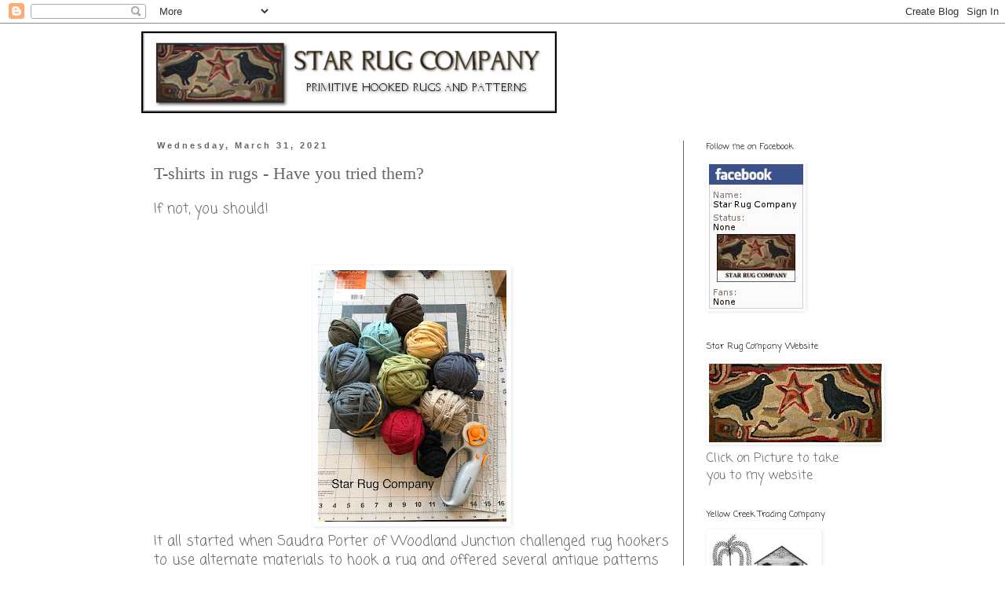

--- FILE ---
content_type: text/html; charset=UTF-8
request_url: https://starrugcompany-maria.blogspot.com/2021/03/t-shirts-in-rugs-have-you-tried-them.html
body_size: 15649
content:
<!DOCTYPE html>
<html class='v2' dir='ltr' lang='en'>
<head>
<link href='https://www.blogger.com/static/v1/widgets/335934321-css_bundle_v2.css' rel='stylesheet' type='text/css'/>
<meta content='width=1100' name='viewport'/>
<meta content='text/html; charset=UTF-8' http-equiv='Content-Type'/>
<meta content='blogger' name='generator'/>
<link href='https://starrugcompany-maria.blogspot.com/favicon.ico' rel='icon' type='image/x-icon'/>
<link href='http://starrugcompany-maria.blogspot.com/2021/03/t-shirts-in-rugs-have-you-tried-them.html' rel='canonical'/>
<link rel="alternate" type="application/atom+xml" title="Star Rug Company - Atom" href="https://starrugcompany-maria.blogspot.com/feeds/posts/default" />
<link rel="alternate" type="application/rss+xml" title="Star Rug Company - RSS" href="https://starrugcompany-maria.blogspot.com/feeds/posts/default?alt=rss" />
<link rel="service.post" type="application/atom+xml" title="Star Rug Company - Atom" href="https://www.blogger.com/feeds/8284910656151730991/posts/default" />

<link rel="alternate" type="application/atom+xml" title="Star Rug Company - Atom" href="https://starrugcompany-maria.blogspot.com/feeds/5782434218874555322/comments/default" />
<!--Can't find substitution for tag [blog.ieCssRetrofitLinks]-->
<link href='https://blogger.googleusercontent.com/img/b/R29vZ2xl/AVvXsEhWxrPjg7k6XBsdcqEaiKUWY8bQmcxbj1FYUfAbz6yNn0ROpZZa3EhhMwvCOXR3vpoWDGFQyRtrN9M-i3F8BaMOXMwomohmfFhkv5yNsUJ8aRF4EI0O8_UJ1hxxQzB5tv7CcoA-yG4jwpw/s320/Tshirt+balls.jpg' rel='image_src'/>
<meta content='http://starrugcompany-maria.blogspot.com/2021/03/t-shirts-in-rugs-have-you-tried-them.html' property='og:url'/>
<meta content='T-shirts in rugs - Have you tried them?' property='og:title'/>
<meta content='If not, you should! It all started when Saudra Porter of Woodland Junction challenged rug hookers to use alternate materials to hook a rug a...' property='og:description'/>
<meta content='https://blogger.googleusercontent.com/img/b/R29vZ2xl/AVvXsEhWxrPjg7k6XBsdcqEaiKUWY8bQmcxbj1FYUfAbz6yNn0ROpZZa3EhhMwvCOXR3vpoWDGFQyRtrN9M-i3F8BaMOXMwomohmfFhkv5yNsUJ8aRF4EI0O8_UJ1hxxQzB5tv7CcoA-yG4jwpw/w1200-h630-p-k-no-nu/Tshirt+balls.jpg' property='og:image'/>
<title>Star Rug Company: T-shirts in rugs - Have you tried them?</title>
<style type='text/css'>@font-face{font-family:'Coming Soon';font-style:normal;font-weight:400;font-display:swap;src:url(//fonts.gstatic.com/s/comingsoon/v20/qWcuB6mzpYL7AJ2VfdQR1t-VWDnRsDkg.woff2)format('woff2');unicode-range:U+0000-00FF,U+0131,U+0152-0153,U+02BB-02BC,U+02C6,U+02DA,U+02DC,U+0304,U+0308,U+0329,U+2000-206F,U+20AC,U+2122,U+2191,U+2193,U+2212,U+2215,U+FEFF,U+FFFD;}</style>
<style id='page-skin-1' type='text/css'><!--
/*
-----------------------------------------------
Blogger Template Style
Name:     Simple
Designer: Blogger
URL:      www.blogger.com
----------------------------------------------- */
/* Content
----------------------------------------------- */
body {
font: normal normal 16px Coming Soon;
color: #666666;
background: #ffffff none repeat scroll top left;
padding: 0 0 0 0;
}
html body .region-inner {
min-width: 0;
max-width: 100%;
width: auto;
}
h2 {
font-size: 22px;
}
a:link {
text-decoration:none;
color: #2288bb;
}
a:visited {
text-decoration:none;
color: #888888;
}
a:hover {
text-decoration:underline;
color: #33aaff;
}
.body-fauxcolumn-outer .fauxcolumn-inner {
background: transparent none repeat scroll top left;
_background-image: none;
}
.body-fauxcolumn-outer .cap-top {
position: absolute;
z-index: 1;
height: 400px;
width: 100%;
}
.body-fauxcolumn-outer .cap-top .cap-left {
width: 100%;
background: transparent none repeat-x scroll top left;
_background-image: none;
}
.content-outer {
-moz-box-shadow: 0 0 0 rgba(0, 0, 0, .15);
-webkit-box-shadow: 0 0 0 rgba(0, 0, 0, .15);
-goog-ms-box-shadow: 0 0 0 #333333;
box-shadow: 0 0 0 rgba(0, 0, 0, .15);
margin-bottom: 1px;
}
.content-inner {
padding: 10px 40px;
}
.content-inner {
background-color: #ffffff;
}
/* Header
----------------------------------------------- */
.header-outer {
background: transparent none repeat-x scroll 0 -400px;
_background-image: none;
}
.Header h1 {
font: normal normal 40px 'Trebuchet MS',Trebuchet,Verdana,sans-serif;
color: #000000;
text-shadow: 0 0 0 rgba(0, 0, 0, .2);
}
.Header h1 a {
color: #000000;
}
.Header .description {
font-size: 18px;
color: #666666;
}
.header-inner .Header .titlewrapper {
padding: 22px 0;
}
.header-inner .Header .descriptionwrapper {
padding: 0 0;
}
/* Tabs
----------------------------------------------- */
.tabs-inner .section:first-child {
border-top: 0 solid #2288bb;
}
.tabs-inner .section:first-child ul {
margin-top: -1px;
border-top: 1px solid #2288bb;
border-left: 1px solid #2288bb;
border-right: 1px solid #2288bb;
}
.tabs-inner .widget ul {
background: #ffffff none repeat-x scroll 0 -800px;
_background-image: none;
border-bottom: 1px solid #2288bb;
margin-top: 0;
margin-left: -30px;
margin-right: -30px;
}
.tabs-inner .widget li a {
display: inline-block;
padding: .6em 1em;
font: normal normal 16px Coming Soon;
color: #000000;
border-left: 1px solid #ffffff;
border-right: 1px solid #2288bb;
}
.tabs-inner .widget li:first-child a {
border-left: none;
}
.tabs-inner .widget li.selected a, .tabs-inner .widget li a:hover {
color: #000000;
background-color: #666666;
text-decoration: none;
}
/* Columns
----------------------------------------------- */
.main-outer {
border-top: 0 solid #666666;
}
.fauxcolumn-left-outer .fauxcolumn-inner {
border-right: 1px solid #666666;
}
.fauxcolumn-right-outer .fauxcolumn-inner {
border-left: 1px solid #666666;
}
/* Headings
----------------------------------------------- */
div.widget > h2,
div.widget h2.title {
margin: 0 0 1em 0;
font: normal normal 11px Coming Soon;
color: #000000;
}
/* Widgets
----------------------------------------------- */
.widget .zippy {
color: #999999;
text-shadow: 2px 2px 1px rgba(0, 0, 0, .1);
}
.widget .popular-posts ul {
list-style: none;
}
/* Posts
----------------------------------------------- */
h2.date-header {
font: normal bold 11px Arial, Tahoma, Helvetica, FreeSans, sans-serif;
}
.date-header span {
background-color: #ffffff;
color: #666666;
padding: 0.4em;
letter-spacing: 3px;
margin: inherit;
}
.main-inner {
padding-top: 35px;
padding-bottom: 65px;
}
.main-inner .column-center-inner {
padding: 0 0;
}
.main-inner .column-center-inner .section {
margin: 0 1em;
}
.post {
margin: 0 0 45px 0;
}
h3.post-title, .comments h4 {
font: normal normal 22px Georgia, Utopia, 'Palatino Linotype', Palatino, serif;
margin: .75em 0 0;
}
.post-body {
font-size: 110%;
line-height: 1.4;
position: relative;
}
.post-body img, .post-body .tr-caption-container, .Profile img, .Image img,
.BlogList .item-thumbnail img {
padding: 2px;
background: #ffffff;
border: 1px solid #ffffff;
-moz-box-shadow: 1px 1px 5px rgba(0, 0, 0, .1);
-webkit-box-shadow: 1px 1px 5px rgba(0, 0, 0, .1);
box-shadow: 1px 1px 5px rgba(0, 0, 0, .1);
}
.post-body img, .post-body .tr-caption-container {
padding: 5px;
}
.post-body .tr-caption-container {
color: #666666;
}
.post-body .tr-caption-container img {
padding: 0;
background: transparent;
border: none;
-moz-box-shadow: 0 0 0 rgba(0, 0, 0, .1);
-webkit-box-shadow: 0 0 0 rgba(0, 0, 0, .1);
box-shadow: 0 0 0 rgba(0, 0, 0, .1);
}
.post-header {
margin: 0 0 1.5em;
line-height: 1.6;
font-size: 90%;
}
.post-footer {
margin: 20px -2px 0;
padding: 5px 10px;
color: #000000;
background-color: #ffffff;
border-bottom: 1px solid #ffffff;
line-height: 1.6;
font-size: 90%;
}
#comments .comment-author {
padding-top: 1.5em;
border-top: 1px solid #666666;
background-position: 0 1.5em;
}
#comments .comment-author:first-child {
padding-top: 0;
border-top: none;
}
.avatar-image-container {
margin: .2em 0 0;
}
#comments .avatar-image-container img {
border: 1px solid #ffffff;
}
/* Comments
----------------------------------------------- */
.comments .comments-content .icon.blog-author {
background-repeat: no-repeat;
background-image: url([data-uri]);
}
.comments .comments-content .loadmore a {
border-top: 1px solid #999999;
border-bottom: 1px solid #999999;
}
.comments .comment-thread.inline-thread {
background-color: #ffffff;
}
.comments .continue {
border-top: 2px solid #999999;
}
/* Accents
---------------------------------------------- */
.section-columns td.columns-cell {
border-left: 1px solid #666666;
}
.blog-pager {
background: transparent url(//www.blogblog.com/1kt/simple/paging_dot.png) repeat-x scroll top center;
}
.blog-pager-older-link, .home-link,
.blog-pager-newer-link {
background-color: #ffffff;
padding: 5px;
}
.footer-outer {
border-top: 1px dashed #bbbbbb;
}
/* Mobile
----------------------------------------------- */
body.mobile  {
background-size: auto;
}
.mobile .body-fauxcolumn-outer {
background: transparent none repeat scroll top left;
}
.mobile .body-fauxcolumn-outer .cap-top {
background-size: 100% auto;
}
.mobile .content-outer {
-webkit-box-shadow: 0 0 3px rgba(0, 0, 0, .15);
box-shadow: 0 0 3px rgba(0, 0, 0, .15);
}
.mobile .tabs-inner .widget ul {
margin-left: 0;
margin-right: 0;
}
.mobile .post {
margin: 0;
}
.mobile .main-inner .column-center-inner .section {
margin: 0;
}
.mobile .date-header span {
padding: 0.1em 10px;
margin: 0 -10px;
}
.mobile h3.post-title {
margin: 0;
}
.mobile .blog-pager {
background: transparent none no-repeat scroll top center;
}
.mobile .footer-outer {
border-top: none;
}
.mobile .main-inner, .mobile .footer-inner {
background-color: #ffffff;
}
.mobile-index-contents {
color: #666666;
}
.mobile-link-button {
background-color: #2288bb;
}
.mobile-link-button a:link, .mobile-link-button a:visited {
color: #ffffff;
}
.mobile .tabs-inner .section:first-child {
border-top: none;
}
.mobile .tabs-inner .PageList .widget-content {
background-color: #666666;
color: #000000;
border-top: 1px solid #2288bb;
border-bottom: 1px solid #2288bb;
}
.mobile .tabs-inner .PageList .widget-content .pagelist-arrow {
border-left: 1px solid #2288bb;
}

--></style>
<style id='template-skin-1' type='text/css'><!--
body {
min-width: 1000px;
}
.content-outer, .content-fauxcolumn-outer, .region-inner {
min-width: 1000px;
max-width: 1000px;
_width: 1000px;
}
.main-inner .columns {
padding-left: 0;
padding-right: 230px;
}
.main-inner .fauxcolumn-center-outer {
left: 0;
right: 230px;
/* IE6 does not respect left and right together */
_width: expression(this.parentNode.offsetWidth -
parseInt("0") -
parseInt("230px") + 'px');
}
.main-inner .fauxcolumn-left-outer {
width: 0;
}
.main-inner .fauxcolumn-right-outer {
width: 230px;
}
.main-inner .column-left-outer {
width: 0;
right: 100%;
margin-left: -0;
}
.main-inner .column-right-outer {
width: 230px;
margin-right: -230px;
}
#layout {
min-width: 0;
}
#layout .content-outer {
min-width: 0;
width: 800px;
}
#layout .region-inner {
min-width: 0;
width: auto;
}
body#layout div.add_widget {
padding: 8px;
}
body#layout div.add_widget a {
margin-left: 32px;
}
--></style>
<link href='https://www.blogger.com/dyn-css/authorization.css?targetBlogID=8284910656151730991&amp;zx=d5458bf0-f164-4948-a257-0128ffe3a9f7' media='none' onload='if(media!=&#39;all&#39;)media=&#39;all&#39;' rel='stylesheet'/><noscript><link href='https://www.blogger.com/dyn-css/authorization.css?targetBlogID=8284910656151730991&amp;zx=d5458bf0-f164-4948-a257-0128ffe3a9f7' rel='stylesheet'/></noscript>
<meta name='google-adsense-platform-account' content='ca-host-pub-1556223355139109'/>
<meta name='google-adsense-platform-domain' content='blogspot.com'/>

</head>
<body class='loading variant-simplysimple'>
<div class='navbar section' id='navbar' name='Navbar'><div class='widget Navbar' data-version='1' id='Navbar1'><script type="text/javascript">
    function setAttributeOnload(object, attribute, val) {
      if(window.addEventListener) {
        window.addEventListener('load',
          function(){ object[attribute] = val; }, false);
      } else {
        window.attachEvent('onload', function(){ object[attribute] = val; });
      }
    }
  </script>
<div id="navbar-iframe-container"></div>
<script type="text/javascript" src="https://apis.google.com/js/platform.js"></script>
<script type="text/javascript">
      gapi.load("gapi.iframes:gapi.iframes.style.bubble", function() {
        if (gapi.iframes && gapi.iframes.getContext) {
          gapi.iframes.getContext().openChild({
              url: 'https://www.blogger.com/navbar/8284910656151730991?po\x3d5782434218874555322\x26origin\x3dhttps://starrugcompany-maria.blogspot.com',
              where: document.getElementById("navbar-iframe-container"),
              id: "navbar-iframe"
          });
        }
      });
    </script><script type="text/javascript">
(function() {
var script = document.createElement('script');
script.type = 'text/javascript';
script.src = '//pagead2.googlesyndication.com/pagead/js/google_top_exp.js';
var head = document.getElementsByTagName('head')[0];
if (head) {
head.appendChild(script);
}})();
</script>
</div></div>
<div class='body-fauxcolumns'>
<div class='fauxcolumn-outer body-fauxcolumn-outer'>
<div class='cap-top'>
<div class='cap-left'></div>
<div class='cap-right'></div>
</div>
<div class='fauxborder-left'>
<div class='fauxborder-right'></div>
<div class='fauxcolumn-inner'>
</div>
</div>
<div class='cap-bottom'>
<div class='cap-left'></div>
<div class='cap-right'></div>
</div>
</div>
</div>
<div class='content'>
<div class='content-fauxcolumns'>
<div class='fauxcolumn-outer content-fauxcolumn-outer'>
<div class='cap-top'>
<div class='cap-left'></div>
<div class='cap-right'></div>
</div>
<div class='fauxborder-left'>
<div class='fauxborder-right'></div>
<div class='fauxcolumn-inner'>
</div>
</div>
<div class='cap-bottom'>
<div class='cap-left'></div>
<div class='cap-right'></div>
</div>
</div>
</div>
<div class='content-outer'>
<div class='content-cap-top cap-top'>
<div class='cap-left'></div>
<div class='cap-right'></div>
</div>
<div class='fauxborder-left content-fauxborder-left'>
<div class='fauxborder-right content-fauxborder-right'></div>
<div class='content-inner'>
<header>
<div class='header-outer'>
<div class='header-cap-top cap-top'>
<div class='cap-left'></div>
<div class='cap-right'></div>
</div>
<div class='fauxborder-left header-fauxborder-left'>
<div class='fauxborder-right header-fauxborder-right'></div>
<div class='region-inner header-inner'>
<div class='header section' id='header' name='Header'><div class='widget Header' data-version='1' id='Header1'>
<div id='header-inner'>
<a href='https://starrugcompany-maria.blogspot.com/' style='display: block'>
<img alt='Star Rug Company' height='104px; ' id='Header1_headerimg' src='https://blogger.googleusercontent.com/img/b/R29vZ2xl/AVvXsEhM5ud1d1rRQDy3AeyJsfbP2occGMbVS1ngDqOjO-_9CkQgSuY2VX6goot7p3LPhD8wPtDv5JWBEo6z8VaGvrQN68llHYRIRnIDXpypIAKBKlJ4Au7TYBQnb7XUR9kdm7CeqZ6_6_IW2A4/s600/starrugcompanybanner.png' style='display: block' width='529px; '/>
</a>
</div>
</div></div>
</div>
</div>
<div class='header-cap-bottom cap-bottom'>
<div class='cap-left'></div>
<div class='cap-right'></div>
</div>
</div>
</header>
<div class='tabs-outer'>
<div class='tabs-cap-top cap-top'>
<div class='cap-left'></div>
<div class='cap-right'></div>
</div>
<div class='fauxborder-left tabs-fauxborder-left'>
<div class='fauxborder-right tabs-fauxborder-right'></div>
<div class='region-inner tabs-inner'>
<div class='tabs no-items section' id='crosscol' name='Cross-Column'></div>
<div class='tabs no-items section' id='crosscol-overflow' name='Cross-Column 2'></div>
</div>
</div>
<div class='tabs-cap-bottom cap-bottom'>
<div class='cap-left'></div>
<div class='cap-right'></div>
</div>
</div>
<div class='main-outer'>
<div class='main-cap-top cap-top'>
<div class='cap-left'></div>
<div class='cap-right'></div>
</div>
<div class='fauxborder-left main-fauxborder-left'>
<div class='fauxborder-right main-fauxborder-right'></div>
<div class='region-inner main-inner'>
<div class='columns fauxcolumns'>
<div class='fauxcolumn-outer fauxcolumn-center-outer'>
<div class='cap-top'>
<div class='cap-left'></div>
<div class='cap-right'></div>
</div>
<div class='fauxborder-left'>
<div class='fauxborder-right'></div>
<div class='fauxcolumn-inner'>
</div>
</div>
<div class='cap-bottom'>
<div class='cap-left'></div>
<div class='cap-right'></div>
</div>
</div>
<div class='fauxcolumn-outer fauxcolumn-left-outer'>
<div class='cap-top'>
<div class='cap-left'></div>
<div class='cap-right'></div>
</div>
<div class='fauxborder-left'>
<div class='fauxborder-right'></div>
<div class='fauxcolumn-inner'>
</div>
</div>
<div class='cap-bottom'>
<div class='cap-left'></div>
<div class='cap-right'></div>
</div>
</div>
<div class='fauxcolumn-outer fauxcolumn-right-outer'>
<div class='cap-top'>
<div class='cap-left'></div>
<div class='cap-right'></div>
</div>
<div class='fauxborder-left'>
<div class='fauxborder-right'></div>
<div class='fauxcolumn-inner'>
</div>
</div>
<div class='cap-bottom'>
<div class='cap-left'></div>
<div class='cap-right'></div>
</div>
</div>
<!-- corrects IE6 width calculation -->
<div class='columns-inner'>
<div class='column-center-outer'>
<div class='column-center-inner'>
<div class='main section' id='main' name='Main'><div class='widget Blog' data-version='1' id='Blog1'>
<div class='blog-posts hfeed'>

          <div class="date-outer">
        
<h2 class='date-header'><span>Wednesday, March 31, 2021</span></h2>

          <div class="date-posts">
        
<div class='post-outer'>
<div class='post hentry uncustomized-post-template' itemprop='blogPost' itemscope='itemscope' itemtype='http://schema.org/BlogPosting'>
<meta content='https://blogger.googleusercontent.com/img/b/R29vZ2xl/AVvXsEhWxrPjg7k6XBsdcqEaiKUWY8bQmcxbj1FYUfAbz6yNn0ROpZZa3EhhMwvCOXR3vpoWDGFQyRtrN9M-i3F8BaMOXMwomohmfFhkv5yNsUJ8aRF4EI0O8_UJ1hxxQzB5tv7CcoA-yG4jwpw/s320/Tshirt+balls.jpg' itemprop='image_url'/>
<meta content='8284910656151730991' itemprop='blogId'/>
<meta content='5782434218874555322' itemprop='postId'/>
<a name='5782434218874555322'></a>
<h3 class='post-title entry-title' itemprop='name'>
T-shirts in rugs - Have you tried them?
</h3>
<div class='post-header'>
<div class='post-header-line-1'></div>
</div>
<div class='post-body entry-content' id='post-body-5782434218874555322' itemprop='description articleBody'>
<p>If not, you should!</p><p><br /></p><p></p><div class="separator" style="clear: both; text-align: center;"><a href="https://blogger.googleusercontent.com/img/b/R29vZ2xl/AVvXsEhWxrPjg7k6XBsdcqEaiKUWY8bQmcxbj1FYUfAbz6yNn0ROpZZa3EhhMwvCOXR3vpoWDGFQyRtrN9M-i3F8BaMOXMwomohmfFhkv5yNsUJ8aRF4EI0O8_UJ1hxxQzB5tv7CcoA-yG4jwpw/s2048/Tshirt+balls.jpg" imageanchor="1" style="margin-left: 1em; margin-right: 1em;"><img border="0" data-original-height="2048" data-original-width="1535" height="320" src="https://blogger.googleusercontent.com/img/b/R29vZ2xl/AVvXsEhWxrPjg7k6XBsdcqEaiKUWY8bQmcxbj1FYUfAbz6yNn0ROpZZa3EhhMwvCOXR3vpoWDGFQyRtrN9M-i3F8BaMOXMwomohmfFhkv5yNsUJ8aRF4EI0O8_UJ1hxxQzB5tv7CcoA-yG4jwpw/s320/Tshirt+balls.jpg" /></a></div>It all started when Saudra Porter of Woodland Junction challenged rug hookers to use alternate materials to hook a rug and offered several antique patterns to choose to hook.&nbsp; I chose Magdelana's pup.&nbsp;<p></p><div class="separator" style="clear: both; text-align: center;"><a href="https://blogger.googleusercontent.com/img/b/R29vZ2xl/AVvXsEjcHRo3ZSBkr8iKLElVKGFRuihx4MrfY8IwzQhzdCwtQIbpYnj0sOzyQ8hhaOvtcLmonsbDMDqbeTuw7GlKwz9tq8Azc6iimK6KQ2Pqs0yuHnblh5fsWqPg5XVa1rvIhQviIxxZdZh-Z6s/s374/Magdalena+Pup+-+antique.JPG" imageanchor="1" style="margin-left: 1em; margin-right: 1em;"><img border="0" data-original-height="247" data-original-width="374" src="https://blogger.googleusercontent.com/img/b/R29vZ2xl/AVvXsEjcHRo3ZSBkr8iKLElVKGFRuihx4MrfY8IwzQhzdCwtQIbpYnj0sOzyQ8hhaOvtcLmonsbDMDqbeTuw7GlKwz9tq8Azc6iimK6KQ2Pqs0yuHnblh5fsWqPg5XVa1rvIhQviIxxZdZh-Z6s/s320/Magdalena+Pup+-+antique.JPG" width="320" /></a></div><div class="separator" style="clear: both; text-align: center;"><span style="text-align: left;"><br /></span></div><div class="separator" style="clear: both; text-align: center;"><span style="text-align: left;">I'm a huge fan of Magdalina Briner's style having hooked many of her rugs over the years.&nbsp; In fact my Star Rug Company logo is patterned off of one of her rugs so decided&nbsp; to hook the rug using her signature colors instead of the muted colors of the antique rug. Don't get me wrong, I love the colors of the antique rug but wanted to see if I could create something similar&nbsp; to Magdalina's color palette. What surprised me about the challenge was my fondness for using alternate materials and think that I will definitely use them more often in replicating antique rugs.&nbsp;</span></div><div class="separator" style="clear: both; text-align: center;"><span style="text-align: left;"><br /></span></div><div class="separator" style="clear: both; text-align: center;"><a href="https://blogger.googleusercontent.com/img/b/R29vZ2xl/AVvXsEhAowuVuPr9uhJhIjw40fvw6aEI_U6mrAE0IcOnOpjvaboGa466sq7DW8h2pKCnemL5pcLiSZAyqLB8xDO8Efr0Sy8e2jjeSo1UQqnheIA6Fph_mYZDm_knALDjf9gWIzrUKr7u85Tc0oM/s2048/Magdalena+Pup+Maria.jpg" imageanchor="1" style="margin-left: 1em; margin-right: 1em;"><img border="0" data-original-height="1535" data-original-width="2048" src="https://blogger.googleusercontent.com/img/b/R29vZ2xl/AVvXsEhAowuVuPr9uhJhIjw40fvw6aEI_U6mrAE0IcOnOpjvaboGa466sq7DW8h2pKCnemL5pcLiSZAyqLB8xDO8Efr0Sy8e2jjeSo1UQqnheIA6Fph_mYZDm_knALDjf9gWIzrUKr7u85Tc0oM/s320/Magdalena+Pup+Maria.jpg" width="320" /></a></div><p>My favorite material by far&nbsp; is T-shirts.&nbsp; I just love the look of the rolled fabric in a rug.&nbsp; Besides being quite inexpensive, you get a lot a material from one T-Shirt.&nbsp; I also dyed one of them as well using Rit dye and it turned out wonderfully mottled when done.&nbsp; Don't know how to cut the t-shirts to roll into a ball? There are many You Tube Videos on how to cut a T-Shirt to get a continuous strip for knitting. I hope I have intrigued you to pull out one of your t-Shirts destined for the thrift store and give it a try.&nbsp; Happy Hooking, Maria&nbsp;</p>
<div style='clear: both;'></div>
</div>
<div class='post-footer'>
<div class='post-footer-line post-footer-line-1'>
<span class='post-author vcard'>
Posted by
<span class='fn' itemprop='author' itemscope='itemscope' itemtype='http://schema.org/Person'>
<meta content='https://www.blogger.com/profile/05397553517533852086' itemprop='url'/>
<a class='g-profile' href='https://www.blogger.com/profile/05397553517533852086' rel='author' title='author profile'>
<span itemprop='name'>Maria</span>
</a>
</span>
</span>
<span class='post-timestamp'>
at
<meta content='http://starrugcompany-maria.blogspot.com/2021/03/t-shirts-in-rugs-have-you-tried-them.html' itemprop='url'/>
<a class='timestamp-link' href='https://starrugcompany-maria.blogspot.com/2021/03/t-shirts-in-rugs-have-you-tried-them.html' rel='bookmark' title='permanent link'><abbr class='published' itemprop='datePublished' title='2021-03-31T16:17:00-04:00'>Wednesday, March 31, 2021</abbr></a>
</span>
<span class='post-comment-link'>
</span>
<span class='post-icons'>
<span class='item-control blog-admin pid-1883550420'>
<a href='https://www.blogger.com/post-edit.g?blogID=8284910656151730991&postID=5782434218874555322&from=pencil' title='Edit Post'>
<img alt='' class='icon-action' height='18' src='https://resources.blogblog.com/img/icon18_edit_allbkg.gif' width='18'/>
</a>
</span>
</span>
<div class='post-share-buttons goog-inline-block'>
</div>
</div>
<div class='post-footer-line post-footer-line-2'>
<span class='post-labels'>
</span>
</div>
<div class='post-footer-line post-footer-line-3'>
<span class='post-location'>
</span>
</div>
</div>
</div>
<div class='comments' id='comments'>
<a name='comments'></a>
<h4>3 comments:</h4>
<div id='Blog1_comments-block-wrapper'>
<dl class='avatar-comment-indent' id='comments-block'>
<dt class='comment-author ' id='c7249932218818756424'>
<a name='c7249932218818756424'></a>
<div class="avatar-image-container vcard"><span dir="ltr"><a href="https://www.blogger.com/profile/17084387971128823025" target="" rel="nofollow" onclick="" class="avatar-hovercard" id="av-7249932218818756424-17084387971128823025"><img src="https://resources.blogblog.com/img/blank.gif" width="35" height="35" class="delayLoad" style="display: none;" longdesc="//blogger.googleusercontent.com/img/b/R29vZ2xl/AVvXsEjihuSb0PPMEbTpKOG1URPlRU9jiz1O5LojUUgNnEBanhlIz7k25CbZNDa564npgTIq299tw_UYsuktjqkJ_rH4ENzcbo_REgIqw-X901zxTCEh4KaOqFKfwmt077UmzQE/s45-c/DSCF0847.JPG" alt="" title="Rugs and Pugs">

<noscript><img src="//blogger.googleusercontent.com/img/b/R29vZ2xl/AVvXsEjihuSb0PPMEbTpKOG1URPlRU9jiz1O5LojUUgNnEBanhlIz7k25CbZNDa564npgTIq299tw_UYsuktjqkJ_rH4ENzcbo_REgIqw-X901zxTCEh4KaOqFKfwmt077UmzQE/s45-c/DSCF0847.JPG" width="35" height="35" class="photo" alt=""></noscript></a></span></div>
<a href='https://www.blogger.com/profile/17084387971128823025' rel='nofollow'>Rugs and Pugs</a>
said...
</dt>
<dd class='comment-body' id='Blog1_cmt-7249932218818756424'>
<p>
The t-shirt I used in my Saundra challenge was a bit difficult.  Some pieces curled just fine...others did not.<br />Fun little Magdalena!
</p>
</dd>
<dd class='comment-footer'>
<span class='comment-timestamp'>
<a href='https://starrugcompany-maria.blogspot.com/2021/03/t-shirts-in-rugs-have-you-tried-them.html?showComment=1617235994336#c7249932218818756424' title='comment permalink'>
March 31, 2021 at 8:13&#8239;PM
</a>
<span class='item-control blog-admin pid-1800384849'>
<a class='comment-delete' href='https://www.blogger.com/comment/delete/8284910656151730991/7249932218818756424' title='Delete Comment'>
<img src='https://resources.blogblog.com/img/icon_delete13.gif'/>
</a>
</span>
</span>
</dd>
<dt class='comment-author ' id='c6774397887315473904'>
<a name='c6774397887315473904'></a>
<div class="avatar-image-container vcard"><span dir="ltr"><a href="https://www.blogger.com/profile/10503414190541111706" target="" rel="nofollow" onclick="" class="avatar-hovercard" id="av-6774397887315473904-10503414190541111706"><img src="https://resources.blogblog.com/img/blank.gif" width="35" height="35" class="delayLoad" style="display: none;" longdesc="//2.bp.blogspot.com/-cLFzHkR8sOU/ZPZ2Gvg_VlI/AAAAAAAAPSc/L5emN_AmvpceoSRtRrsp5OIBXvs9GNYDACK4BGAYYCw/s35/eda96f5e3b43a53a.jpg" alt="" title="acorn hollow">

<noscript><img src="//2.bp.blogspot.com/-cLFzHkR8sOU/ZPZ2Gvg_VlI/AAAAAAAAPSc/L5emN_AmvpceoSRtRrsp5OIBXvs9GNYDACK4BGAYYCw/s35/eda96f5e3b43a53a.jpg" width="35" height="35" class="photo" alt=""></noscript></a></span></div>
<a href='https://www.blogger.com/profile/10503414190541111706' rel='nofollow'>acorn hollow</a>
said...
</dt>
<dd class='comment-body' id='Blog1_cmt-6774397887315473904'>
<p>
I used some t-shirt in my challenge rug also but mine had lots of stretch in it. I liked it way better than using cotton. Your rug is very sweet<br />cathy
</p>
</dd>
<dd class='comment-footer'>
<span class='comment-timestamp'>
<a href='https://starrugcompany-maria.blogspot.com/2021/03/t-shirts-in-rugs-have-you-tried-them.html?showComment=1617275145279#c6774397887315473904' title='comment permalink'>
April 1, 2021 at 7:05&#8239;AM
</a>
<span class='item-control blog-admin pid-1281338263'>
<a class='comment-delete' href='https://www.blogger.com/comment/delete/8284910656151730991/6774397887315473904' title='Delete Comment'>
<img src='https://resources.blogblog.com/img/icon_delete13.gif'/>
</a>
</span>
</span>
</dd>
<dt class='comment-author blog-author' id='c2235121432237708997'>
<a name='c2235121432237708997'></a>
<div class="avatar-image-container avatar-stock"><span dir="ltr"><a href="https://www.blogger.com/profile/05397553517533852086" target="" rel="nofollow" onclick="" class="avatar-hovercard" id="av-2235121432237708997-05397553517533852086"><img src="//www.blogger.com/img/blogger_logo_round_35.png" width="35" height="35" alt="" title="Maria">

</a></span></div>
<a href='https://www.blogger.com/profile/05397553517533852086' rel='nofollow'>Maria</a>
said...
</dt>
<dd class='comment-body' id='Blog1_cmt-2235121432237708997'>
<p>
Thanks!  I had a dickens of a time with cotton fabric  and decided against using it. Homespun is a different story though. Love that it is double sided and softer than cotton. 
</p>
</dd>
<dd class='comment-footer'>
<span class='comment-timestamp'>
<a href='https://starrugcompany-maria.blogspot.com/2021/03/t-shirts-in-rugs-have-you-tried-them.html?showComment=1617295875988#c2235121432237708997' title='comment permalink'>
April 1, 2021 at 12:51&#8239;PM
</a>
<span class='item-control blog-admin pid-1883550420'>
<a class='comment-delete' href='https://www.blogger.com/comment/delete/8284910656151730991/2235121432237708997' title='Delete Comment'>
<img src='https://resources.blogblog.com/img/icon_delete13.gif'/>
</a>
</span>
</span>
</dd>
</dl>
</div>
<p class='comment-footer'>
<a href='https://www.blogger.com/comment/fullpage/post/8284910656151730991/5782434218874555322' onclick=''>Post a Comment</a>
</p>
</div>
</div>

        </div></div>
      
</div>
<div class='blog-pager' id='blog-pager'>
<span id='blog-pager-older-link'>
<a class='blog-pager-older-link' href='https://starrugcompany-maria.blogspot.com/2020/08/its-fabric-notebook.html' id='Blog1_blog-pager-older-link' title='Older Post'>Older Post</a>
</span>
<a class='home-link' href='https://starrugcompany-maria.blogspot.com/'>Home</a>
</div>
<div class='clear'></div>
<div class='post-feeds'>
<div class='feed-links'>
Subscribe to:
<a class='feed-link' href='https://starrugcompany-maria.blogspot.com/feeds/5782434218874555322/comments/default' target='_blank' type='application/atom+xml'>Post Comments (Atom)</a>
</div>
</div>
</div></div>
</div>
</div>
<div class='column-left-outer'>
<div class='column-left-inner'>
<aside>
</aside>
</div>
</div>
<div class='column-right-outer'>
<div class='column-right-inner'>
<aside>
<div class='sidebar section' id='sidebar-right-1'><div class='widget Image' data-version='1' id='Image7'>
<h2>Follow me on Facebook</h2>
<div class='widget-content'>
<a href='https://m.facebook.com/profile.php?id=238220056308145&ref=bookmarkhttps'>
<img alt='Follow me on Facebook' height='184' id='Image7_img' src='https://blogger.googleusercontent.com/img/b/R29vZ2xl/AVvXsEjsbZW4iHrcEzV7aSUd7TB4SqwbLdBkKPocr6FNDzcB_iCvSpsdGAhapMiQg8J7kT0be-dzLQvM7DQfPiHJRTWLlWuWKtFuq43rS9-WzzlCJHRt-EVDSaO0zPjFn8bv5NlmbV3dHMFBQGA/s1600/image.jpg' width='120'/>
</a>
<br/>
</div>
<div class='clear'></div>
</div><div class='widget Image' data-version='1' id='Image5'>
<h2>Star Rug Company Website</h2>
<div class='widget-content'>
<a href='http://www.starrugcompany.com'>
<img alt='Star Rug Company Website' height='100' id='Image5_img' src='https://blogger.googleusercontent.com/img/b/R29vZ2xl/AVvXsEiVC0muR3OypJPNGdDJhJXxy5pm_lD7RJg1mWcjqZpgXY8akAMPVeyLKVGudYNQcmKa4Oa0oIuL41R64FaDRLWMgLHekCcan_mY5B9Js5Zspg0gF3lCyxKggx94OduUp4hx96xGaOMaV78/s220/Magdalina%2527s+Crows+%2528400x181%2529.jpg' width='220'/>
</a>
<br/>
<span class='caption'>Click on Picture to take you to my website</span>
</div>
<div class='clear'></div>
</div><div class='widget Image' data-version='1' id='Image6'>
<h2>Yellow Creek Trading Company</h2>
<div class='widget-content'>
<a href='http://www.yellowcreektrading.com'>
<img alt='Yellow Creek Trading Company' height='93' id='Image6_img' src='https://blogger.googleusercontent.com/img/b/R29vZ2xl/AVvXsEhHV3QD68ItAbcs2ekGKjS3NlZo46rYdLIyqmxMI8RRToij68_IQ7soJoWybwCzZikRaUDD0vLZYnypdSx31hLwX17vqFHpLC51CYiynAqQtypV_DIHOehyphenhyphenrfFcve4rf2Q9AD4JSOb91fo/s220/yellow_logo.jpg' width='140'/>
</a>
<br/>
<span class='caption'>See some of my latest creations at Yellow Creek Trading Company in Pennisula, Ohio</span>
</div>
<div class='clear'></div>
</div><div class='widget TextList' data-version='1' id='TextList1'>
<h2>Where I'm teaching in 2014</h2>
<div class='widget-content'>
<ul>
<li>Woolley Fox Rug Camp in Ligonier, PA - April 27-May 1</li>
<li>Woolley Fox Rug Camp April 27-May 1</li>
<li>Sauder Village in Archbold, OH in August 2014</li>
<li>Heirlooms Camp in Holland, MI in July 2014</li>
<li>Heirlooms Camp in Holland Michigan July 2014</li>
</ul>
<div class='clear'></div>
</div>
</div><div class='widget Image' data-version='1' id='Image4'>
<h2>Early American Life Feb 2011 Issue</h2>
<div class='widget-content'>
<a href='http://www.ealonline.com/'>
<img alt='Early American Life Feb 2011 Issue' height='150' id='Image4_img' src='https://blogger.googleusercontent.com/img/b/R29vZ2xl/AVvXsEgkUc7WaEoettqypHSLuHlRlHxGqauGF13BhgH91i9KxsSPc1ErJIKQb9bq8nMpCA4Qnmokfh2Mxgp4FxvfVmOJS0a_ifxw93-xNs5Sw4UFmc9gdNrcgGvheTK8DPpZR1fPJa7Eg7P08Mg/s230/early+american+life+tag+feb+2001+mag.gif' width='115'/>
</a>
<br/>
<span class='caption'>I'm featured in an article about Rug Hooking</span>
</div>
<div class='clear'></div>
</div><div class='widget Image' data-version='1' id='Image2'>
<h2>Phyllis Hoffman Celebrate Magazine</h2>
<div class='widget-content'>
<img alt='Phyllis Hoffman Celebrate Magazine' height='175' id='Image2_img' src='https://blogger.googleusercontent.com/img/b/R29vZ2xl/AVvXsEjv_1C8SacroobFX-PfdEndsiXGpmgNXzBttcRJCnevsYA1W1S8rHJT5AwLt-cfkwPq06OF5UVAbAJ692GOcTjwrkvlVqQy1pe88Hv0qygZ8haOyfCWYrz1JGmAeufm0HnKE9JJlu0YXEs/s220/Phyllis+Hoffman+Magazine+cover.jpg' width='175'/>
<br/>
<span class='caption'>My Halloween Hooligan rug can be seen in this issue</span>
</div>
<div class='clear'></div>
</div><div class='widget Image' data-version='1' id='Image1'>
<h2>Ghoultide Gathering</h2>
<div class='widget-content'>
<img alt='Ghoultide Gathering' height='150' id='Image1_img' src='https://blogger.googleusercontent.com/img/b/R29vZ2xl/AVvXsEjoGsWZ5SR8Pojzu5OnBZ8EK7BHqMKqYr6i45WbfkSOoPRD3eOW9R7BSOPtrY8QU-w3b5Wi56Qu4XJjW1aI5xZXu35rciTaiVZ25HDAMNQk4HnFSatFxDfxRgSB4LIc0lwDssaDfFh_t_M/s220/ghoultidelogobutton.jpg' width='129'/>
<br/>
<span class='caption'>October 2, 2010, Northville, MI</span>
</div>
<div class='clear'></div>
</div><div class='widget Image' data-version='1' id='Image3'>
<h2>Creative Rug Hooking Blog Challenge</h2>
<div class='widget-content'>
<img alt='Creative Rug Hooking Blog Challenge' height='120' id='Image3_img' src='https://blogger.googleusercontent.com/img/b/R29vZ2xl/AVvXsEjpwYZix0ZeDEvIiaRVNOWCq0JMf-ompeiodrETMukqEI4xCWGRun7SelQ9qpxBZlptR7cbobBQ7A5PdDhWD30eZ6JC-hnOHBidEqVEcT2PGBQOR4EBF-vVqv-ZfDiI8-_9GxPorniEOdE/s230/blogchallengeimage1small.jpg' width='120'/>
<br/>
</div>
<div class='clear'></div>
</div><div class='widget Followers' data-version='1' id='Followers1'>
<h2 class='title'>Followers</h2>
<div class='widget-content'>
<div id='Followers1-wrapper'>
<div style='margin-right:2px;'>
<div><script type="text/javascript" src="https://apis.google.com/js/platform.js"></script>
<div id="followers-iframe-container"></div>
<script type="text/javascript">
    window.followersIframe = null;
    function followersIframeOpen(url) {
      gapi.load("gapi.iframes", function() {
        if (gapi.iframes && gapi.iframes.getContext) {
          window.followersIframe = gapi.iframes.getContext().openChild({
            url: url,
            where: document.getElementById("followers-iframe-container"),
            messageHandlersFilter: gapi.iframes.CROSS_ORIGIN_IFRAMES_FILTER,
            messageHandlers: {
              '_ready': function(obj) {
                window.followersIframe.getIframeEl().height = obj.height;
              },
              'reset': function() {
                window.followersIframe.close();
                followersIframeOpen("https://www.blogger.com/followers/frame/8284910656151730991?colors\x3dCgt0cmFuc3BhcmVudBILdHJhbnNwYXJlbnQaByM2NjY2NjYiByMyMjg4YmIqByNmZmZmZmYyByMwMDAwMDA6ByM2NjY2NjZCByMyMjg4YmJKByM5OTk5OTlSByMyMjg4YmJaC3RyYW5zcGFyZW50\x26pageSize\x3d21\x26hl\x3den\x26origin\x3dhttps://starrugcompany-maria.blogspot.com");
              },
              'open': function(url) {
                window.followersIframe.close();
                followersIframeOpen(url);
              }
            }
          });
        }
      });
    }
    followersIframeOpen("https://www.blogger.com/followers/frame/8284910656151730991?colors\x3dCgt0cmFuc3BhcmVudBILdHJhbnNwYXJlbnQaByM2NjY2NjYiByMyMjg4YmIqByNmZmZmZmYyByMwMDAwMDA6ByM2NjY2NjZCByMyMjg4YmJKByM5OTk5OTlSByMyMjg4YmJaC3RyYW5zcGFyZW50\x26pageSize\x3d21\x26hl\x3den\x26origin\x3dhttps://starrugcompany-maria.blogspot.com");
  </script></div>
</div>
</div>
<div class='clear'></div>
</div>
</div><div class='widget HTML' data-version='1' id='HTML3'>
<div class='widget-content'>
<script>document.write(unescape("%3Cstyle%20type%3D%22text/css%22%3E%0A%3B%20%7D%0A%3C/style%3E%0A%3Cdiv%20id%3D%22tag%22%20 style%3D%22position%3Aabsolute %3B%20left%3A0px%3B%20top%3A30px%3B%20z-index%3A50%3B%20 width%3A150px%3B%20height%3A45px%3B%22%3E%0A%3Ca%20href%3D%22 http%3A//www.thecutestblogontheblock.com%22%20target%3D%22_blank%22%3E%0A%3Cimg%20src %3D%22http%3A//www.thecutestblogontheblock.com/images/tag.png%22%20border%3D%220%22/ %3E%0A%3C/a%3E%3C/div%3E%20"));</script>
</div>
<div class='clear'></div>
</div><div class='widget LinkList' data-version='1' id='LinkList2'>
<h2>My Favorite Blogs</h2>
<div class='widget-content'>
<ul>
<li><a href='http://alistrebel.blogspot.com/'>Ali Strebel's blog</a></li>
<li><a href='http://alice-folkartprimitives.blogspot.com/'>Alice's Blog</a></li>
<li><a href='http://daughternatureprimitivefolkart.blogspot.com/'>BJ's blog</a></li>
<li><a href='http://heydiddlewoolies.blogspot.com/'>Bren's Blog</a></li>
<li><a href='http://www.heydiddlewoolies.ecrater.com/'>Bren's Ecrater Store</a></li>
<li><a href='http://small-stories-studio.blogspot.com/'>Cheryl Kuhn's blog</a></li>
<li><a href='http://browndogprims.blogspot.com/'>Jacque's Blog</a></li>
<li><a href='http://snippetsandscrapsandpieces.blogspot.com/'>Joanne's blog</a></li>
<li><a href='http://johannaparkerdesign.blogspot.com/'>Johanna Parker's blog</a></li>
<li><a href='http://plumruncreek.blogspot.com/'>Julie Bulter's blog</a></li>
<li><a href='http://crudeblackewe.blogspot.com/'>Julie Thorton's blog</a></li>
<li><a href='http://primitivespirit.wordpress.com/'>Karen Kahle's Blog</a></li>
<li><a href='http://kankerdoodle.blogspot.com/'>Kelley's/Kanknchester's blog</a></li>
<li><a href='http://spruceridgestudios.blogspot.com/'>Kris Miller's Blog</a></li>
<li><a href="//www.blogger.com/http//spruceridgestudios.blogspot.com/">Kris Miller's Blog</a></li>
<li><a href='http://kristenbeasondesigns.blogspot.com/'>Kristen Beason's Blog</a></li>
<li><a href='http://woolyredrug-prairiesedgeprimitives.blogspot.com/'>Laurie's blog</a></li>
<li><a href='http://www.lisaleonardonline.com/blog/'>Lisa Leonard blog</a></li>
<li><a href='http://farmhousenotforgotten.blogspot.com/'>Lori Brechlin's blog</a></li>
<li><a href='http://homespunprims.blogspot.com/'>Lori Rippey's Blog</a></li>
<li><a href='http://www.picturetrail.com/HomeSpunPrimsByLori'>Lori Rippey's picturetrail</a></li>
<li><a href='http://lorianncorelis.blogspot.com/'>Loriann Corelis's Blog</a></li>
<li><a href='http://themerryhookerwoolens.blogspot.com/'>Marita's blog</a></li>
<li><a href='http://boggycreekprimitives.blogspot.com/'>Marte's blog</a></li>
<li><a href='http://oldecrowprimitives.blogspot.com/'>Olde Crow Primitives</a></li>
<li><a href='http://primitivebettys.blogspot.com/'>Primitive Betty's blog</a></li>
<li><a href='http://thesimplequiet.wordpress.com/'>Rebecca's Blog</a></li>
<li><a href='http://www.rughookingonline.com/'>Rug Hooking Magazine</a></li>
<li><a href='http://www.rucusstudio.blogspot.com/'>Scott Rucus blog</a></li>
<li><a href='http://www.rucusstudio.com/'>Scott Rucus website</a></li>
<li><a href='http://www.starrugcompany.com/'>Star Rug Company</a></li>
<li><a href='http://skiptomyewe.blogspot.com/'>Tammy Burk's blog</a></li>
<li><a href='http://theredsaltbox.com/'>Wendy Miller's website</a></li>
<li><a href='http://woodlandjunction.blogspot.com/'>Woodland Junction</a></li>
</ul>
<div class='clear'></div>
</div>
</div><div class='widget LinkList' data-version='1' id='LinkList1'>
<h2>Maria's Items for sale on Ebay</h2>
<div class='widget-content'>
<ul>
<li><a href='http://search.ebay.com/_W0QQsassZstarrugcompany'>Ebay listings for Maria</a></li>
</ul>
<div class='clear'></div>
</div>
</div><div class='widget BlogArchive' data-version='1' id='BlogArchive1'>
<h2>Blog Archive</h2>
<div class='widget-content'>
<div id='ArchiveList'>
<div id='BlogArchive1_ArchiveList'>
<ul class='hierarchy'>
<li class='archivedate expanded'>
<a class='toggle' href='javascript:void(0)'>
<span class='zippy toggle-open'>

        &#9660;&#160;
      
</span>
</a>
<a class='post-count-link' href='https://starrugcompany-maria.blogspot.com/2021/'>
2021
</a>
<span class='post-count' dir='ltr'>(1)</span>
<ul class='hierarchy'>
<li class='archivedate expanded'>
<a class='toggle' href='javascript:void(0)'>
<span class='zippy toggle-open'>

        &#9660;&#160;
      
</span>
</a>
<a class='post-count-link' href='https://starrugcompany-maria.blogspot.com/2021/03/'>
March
</a>
<span class='post-count' dir='ltr'>(1)</span>
<ul class='posts'>
<li><a href='https://starrugcompany-maria.blogspot.com/2021/03/t-shirts-in-rugs-have-you-tried-them.html'>T-shirts in rugs - Have you tried them?</a></li>
</ul>
</li>
</ul>
</li>
</ul>
<ul class='hierarchy'>
<li class='archivedate collapsed'>
<a class='toggle' href='javascript:void(0)'>
<span class='zippy'>

        &#9658;&#160;
      
</span>
</a>
<a class='post-count-link' href='https://starrugcompany-maria.blogspot.com/2020/'>
2020
</a>
<span class='post-count' dir='ltr'>(4)</span>
<ul class='hierarchy'>
<li class='archivedate collapsed'>
<a class='toggle' href='javascript:void(0)'>
<span class='zippy'>

        &#9658;&#160;
      
</span>
</a>
<a class='post-count-link' href='https://starrugcompany-maria.blogspot.com/2020/08/'>
August
</a>
<span class='post-count' dir='ltr'>(1)</span>
</li>
</ul>
<ul class='hierarchy'>
<li class='archivedate collapsed'>
<a class='toggle' href='javascript:void(0)'>
<span class='zippy'>

        &#9658;&#160;
      
</span>
</a>
<a class='post-count-link' href='https://starrugcompany-maria.blogspot.com/2020/06/'>
June
</a>
<span class='post-count' dir='ltr'>(2)</span>
</li>
</ul>
<ul class='hierarchy'>
<li class='archivedate collapsed'>
<a class='toggle' href='javascript:void(0)'>
<span class='zippy'>

        &#9658;&#160;
      
</span>
</a>
<a class='post-count-link' href='https://starrugcompany-maria.blogspot.com/2020/04/'>
April
</a>
<span class='post-count' dir='ltr'>(1)</span>
</li>
</ul>
</li>
</ul>
<ul class='hierarchy'>
<li class='archivedate collapsed'>
<a class='toggle' href='javascript:void(0)'>
<span class='zippy'>

        &#9658;&#160;
      
</span>
</a>
<a class='post-count-link' href='https://starrugcompany-maria.blogspot.com/2018/'>
2018
</a>
<span class='post-count' dir='ltr'>(3)</span>
<ul class='hierarchy'>
<li class='archivedate collapsed'>
<a class='toggle' href='javascript:void(0)'>
<span class='zippy'>

        &#9658;&#160;
      
</span>
</a>
<a class='post-count-link' href='https://starrugcompany-maria.blogspot.com/2018/05/'>
May
</a>
<span class='post-count' dir='ltr'>(1)</span>
</li>
</ul>
<ul class='hierarchy'>
<li class='archivedate collapsed'>
<a class='toggle' href='javascript:void(0)'>
<span class='zippy'>

        &#9658;&#160;
      
</span>
</a>
<a class='post-count-link' href='https://starrugcompany-maria.blogspot.com/2018/04/'>
April
</a>
<span class='post-count' dir='ltr'>(1)</span>
</li>
</ul>
<ul class='hierarchy'>
<li class='archivedate collapsed'>
<a class='toggle' href='javascript:void(0)'>
<span class='zippy'>

        &#9658;&#160;
      
</span>
</a>
<a class='post-count-link' href='https://starrugcompany-maria.blogspot.com/2018/02/'>
February
</a>
<span class='post-count' dir='ltr'>(1)</span>
</li>
</ul>
</li>
</ul>
<ul class='hierarchy'>
<li class='archivedate collapsed'>
<a class='toggle' href='javascript:void(0)'>
<span class='zippy'>

        &#9658;&#160;
      
</span>
</a>
<a class='post-count-link' href='https://starrugcompany-maria.blogspot.com/2016/'>
2016
</a>
<span class='post-count' dir='ltr'>(2)</span>
<ul class='hierarchy'>
<li class='archivedate collapsed'>
<a class='toggle' href='javascript:void(0)'>
<span class='zippy'>

        &#9658;&#160;
      
</span>
</a>
<a class='post-count-link' href='https://starrugcompany-maria.blogspot.com/2016/02/'>
February
</a>
<span class='post-count' dir='ltr'>(2)</span>
</li>
</ul>
</li>
</ul>
<ul class='hierarchy'>
<li class='archivedate collapsed'>
<a class='toggle' href='javascript:void(0)'>
<span class='zippy'>

        &#9658;&#160;
      
</span>
</a>
<a class='post-count-link' href='https://starrugcompany-maria.blogspot.com/2015/'>
2015
</a>
<span class='post-count' dir='ltr'>(8)</span>
<ul class='hierarchy'>
<li class='archivedate collapsed'>
<a class='toggle' href='javascript:void(0)'>
<span class='zippy'>

        &#9658;&#160;
      
</span>
</a>
<a class='post-count-link' href='https://starrugcompany-maria.blogspot.com/2015/09/'>
September
</a>
<span class='post-count' dir='ltr'>(1)</span>
</li>
</ul>
<ul class='hierarchy'>
<li class='archivedate collapsed'>
<a class='toggle' href='javascript:void(0)'>
<span class='zippy'>

        &#9658;&#160;
      
</span>
</a>
<a class='post-count-link' href='https://starrugcompany-maria.blogspot.com/2015/03/'>
March
</a>
<span class='post-count' dir='ltr'>(2)</span>
</li>
</ul>
<ul class='hierarchy'>
<li class='archivedate collapsed'>
<a class='toggle' href='javascript:void(0)'>
<span class='zippy'>

        &#9658;&#160;
      
</span>
</a>
<a class='post-count-link' href='https://starrugcompany-maria.blogspot.com/2015/02/'>
February
</a>
<span class='post-count' dir='ltr'>(4)</span>
</li>
</ul>
<ul class='hierarchy'>
<li class='archivedate collapsed'>
<a class='toggle' href='javascript:void(0)'>
<span class='zippy'>

        &#9658;&#160;
      
</span>
</a>
<a class='post-count-link' href='https://starrugcompany-maria.blogspot.com/2015/01/'>
January
</a>
<span class='post-count' dir='ltr'>(1)</span>
</li>
</ul>
</li>
</ul>
<ul class='hierarchy'>
<li class='archivedate collapsed'>
<a class='toggle' href='javascript:void(0)'>
<span class='zippy'>

        &#9658;&#160;
      
</span>
</a>
<a class='post-count-link' href='https://starrugcompany-maria.blogspot.com/2014/'>
2014
</a>
<span class='post-count' dir='ltr'>(21)</span>
<ul class='hierarchy'>
<li class='archivedate collapsed'>
<a class='toggle' href='javascript:void(0)'>
<span class='zippy'>

        &#9658;&#160;
      
</span>
</a>
<a class='post-count-link' href='https://starrugcompany-maria.blogspot.com/2014/11/'>
November
</a>
<span class='post-count' dir='ltr'>(5)</span>
</li>
</ul>
<ul class='hierarchy'>
<li class='archivedate collapsed'>
<a class='toggle' href='javascript:void(0)'>
<span class='zippy'>

        &#9658;&#160;
      
</span>
</a>
<a class='post-count-link' href='https://starrugcompany-maria.blogspot.com/2014/10/'>
October
</a>
<span class='post-count' dir='ltr'>(6)</span>
</li>
</ul>
<ul class='hierarchy'>
<li class='archivedate collapsed'>
<a class='toggle' href='javascript:void(0)'>
<span class='zippy'>

        &#9658;&#160;
      
</span>
</a>
<a class='post-count-link' href='https://starrugcompany-maria.blogspot.com/2014/09/'>
September
</a>
<span class='post-count' dir='ltr'>(1)</span>
</li>
</ul>
<ul class='hierarchy'>
<li class='archivedate collapsed'>
<a class='toggle' href='javascript:void(0)'>
<span class='zippy'>

        &#9658;&#160;
      
</span>
</a>
<a class='post-count-link' href='https://starrugcompany-maria.blogspot.com/2014/08/'>
August
</a>
<span class='post-count' dir='ltr'>(2)</span>
</li>
</ul>
<ul class='hierarchy'>
<li class='archivedate collapsed'>
<a class='toggle' href='javascript:void(0)'>
<span class='zippy'>

        &#9658;&#160;
      
</span>
</a>
<a class='post-count-link' href='https://starrugcompany-maria.blogspot.com/2014/07/'>
July
</a>
<span class='post-count' dir='ltr'>(3)</span>
</li>
</ul>
<ul class='hierarchy'>
<li class='archivedate collapsed'>
<a class='toggle' href='javascript:void(0)'>
<span class='zippy'>

        &#9658;&#160;
      
</span>
</a>
<a class='post-count-link' href='https://starrugcompany-maria.blogspot.com/2014/03/'>
March
</a>
<span class='post-count' dir='ltr'>(1)</span>
</li>
</ul>
<ul class='hierarchy'>
<li class='archivedate collapsed'>
<a class='toggle' href='javascript:void(0)'>
<span class='zippy'>

        &#9658;&#160;
      
</span>
</a>
<a class='post-count-link' href='https://starrugcompany-maria.blogspot.com/2014/01/'>
January
</a>
<span class='post-count' dir='ltr'>(3)</span>
</li>
</ul>
</li>
</ul>
<ul class='hierarchy'>
<li class='archivedate collapsed'>
<a class='toggle' href='javascript:void(0)'>
<span class='zippy'>

        &#9658;&#160;
      
</span>
</a>
<a class='post-count-link' href='https://starrugcompany-maria.blogspot.com/2013/'>
2013
</a>
<span class='post-count' dir='ltr'>(45)</span>
<ul class='hierarchy'>
<li class='archivedate collapsed'>
<a class='toggle' href='javascript:void(0)'>
<span class='zippy'>

        &#9658;&#160;
      
</span>
</a>
<a class='post-count-link' href='https://starrugcompany-maria.blogspot.com/2013/11/'>
November
</a>
<span class='post-count' dir='ltr'>(7)</span>
</li>
</ul>
<ul class='hierarchy'>
<li class='archivedate collapsed'>
<a class='toggle' href='javascript:void(0)'>
<span class='zippy'>

        &#9658;&#160;
      
</span>
</a>
<a class='post-count-link' href='https://starrugcompany-maria.blogspot.com/2013/10/'>
October
</a>
<span class='post-count' dir='ltr'>(7)</span>
</li>
</ul>
<ul class='hierarchy'>
<li class='archivedate collapsed'>
<a class='toggle' href='javascript:void(0)'>
<span class='zippy'>

        &#9658;&#160;
      
</span>
</a>
<a class='post-count-link' href='https://starrugcompany-maria.blogspot.com/2013/09/'>
September
</a>
<span class='post-count' dir='ltr'>(8)</span>
</li>
</ul>
<ul class='hierarchy'>
<li class='archivedate collapsed'>
<a class='toggle' href='javascript:void(0)'>
<span class='zippy'>

        &#9658;&#160;
      
</span>
</a>
<a class='post-count-link' href='https://starrugcompany-maria.blogspot.com/2013/08/'>
August
</a>
<span class='post-count' dir='ltr'>(4)</span>
</li>
</ul>
<ul class='hierarchy'>
<li class='archivedate collapsed'>
<a class='toggle' href='javascript:void(0)'>
<span class='zippy'>

        &#9658;&#160;
      
</span>
</a>
<a class='post-count-link' href='https://starrugcompany-maria.blogspot.com/2013/05/'>
May
</a>
<span class='post-count' dir='ltr'>(3)</span>
</li>
</ul>
<ul class='hierarchy'>
<li class='archivedate collapsed'>
<a class='toggle' href='javascript:void(0)'>
<span class='zippy'>

        &#9658;&#160;
      
</span>
</a>
<a class='post-count-link' href='https://starrugcompany-maria.blogspot.com/2013/04/'>
April
</a>
<span class='post-count' dir='ltr'>(3)</span>
</li>
</ul>
<ul class='hierarchy'>
<li class='archivedate collapsed'>
<a class='toggle' href='javascript:void(0)'>
<span class='zippy'>

        &#9658;&#160;
      
</span>
</a>
<a class='post-count-link' href='https://starrugcompany-maria.blogspot.com/2013/03/'>
March
</a>
<span class='post-count' dir='ltr'>(3)</span>
</li>
</ul>
<ul class='hierarchy'>
<li class='archivedate collapsed'>
<a class='toggle' href='javascript:void(0)'>
<span class='zippy'>

        &#9658;&#160;
      
</span>
</a>
<a class='post-count-link' href='https://starrugcompany-maria.blogspot.com/2013/02/'>
February
</a>
<span class='post-count' dir='ltr'>(5)</span>
</li>
</ul>
<ul class='hierarchy'>
<li class='archivedate collapsed'>
<a class='toggle' href='javascript:void(0)'>
<span class='zippy'>

        &#9658;&#160;
      
</span>
</a>
<a class='post-count-link' href='https://starrugcompany-maria.blogspot.com/2013/01/'>
January
</a>
<span class='post-count' dir='ltr'>(5)</span>
</li>
</ul>
</li>
</ul>
<ul class='hierarchy'>
<li class='archivedate collapsed'>
<a class='toggle' href='javascript:void(0)'>
<span class='zippy'>

        &#9658;&#160;
      
</span>
</a>
<a class='post-count-link' href='https://starrugcompany-maria.blogspot.com/2012/'>
2012
</a>
<span class='post-count' dir='ltr'>(49)</span>
<ul class='hierarchy'>
<li class='archivedate collapsed'>
<a class='toggle' href='javascript:void(0)'>
<span class='zippy'>

        &#9658;&#160;
      
</span>
</a>
<a class='post-count-link' href='https://starrugcompany-maria.blogspot.com/2012/12/'>
December
</a>
<span class='post-count' dir='ltr'>(4)</span>
</li>
</ul>
<ul class='hierarchy'>
<li class='archivedate collapsed'>
<a class='toggle' href='javascript:void(0)'>
<span class='zippy'>

        &#9658;&#160;
      
</span>
</a>
<a class='post-count-link' href='https://starrugcompany-maria.blogspot.com/2012/11/'>
November
</a>
<span class='post-count' dir='ltr'>(2)</span>
</li>
</ul>
<ul class='hierarchy'>
<li class='archivedate collapsed'>
<a class='toggle' href='javascript:void(0)'>
<span class='zippy'>

        &#9658;&#160;
      
</span>
</a>
<a class='post-count-link' href='https://starrugcompany-maria.blogspot.com/2012/10/'>
October
</a>
<span class='post-count' dir='ltr'>(1)</span>
</li>
</ul>
<ul class='hierarchy'>
<li class='archivedate collapsed'>
<a class='toggle' href='javascript:void(0)'>
<span class='zippy'>

        &#9658;&#160;
      
</span>
</a>
<a class='post-count-link' href='https://starrugcompany-maria.blogspot.com/2012/09/'>
September
</a>
<span class='post-count' dir='ltr'>(2)</span>
</li>
</ul>
<ul class='hierarchy'>
<li class='archivedate collapsed'>
<a class='toggle' href='javascript:void(0)'>
<span class='zippy'>

        &#9658;&#160;
      
</span>
</a>
<a class='post-count-link' href='https://starrugcompany-maria.blogspot.com/2012/07/'>
July
</a>
<span class='post-count' dir='ltr'>(4)</span>
</li>
</ul>
<ul class='hierarchy'>
<li class='archivedate collapsed'>
<a class='toggle' href='javascript:void(0)'>
<span class='zippy'>

        &#9658;&#160;
      
</span>
</a>
<a class='post-count-link' href='https://starrugcompany-maria.blogspot.com/2012/06/'>
June
</a>
<span class='post-count' dir='ltr'>(1)</span>
</li>
</ul>
<ul class='hierarchy'>
<li class='archivedate collapsed'>
<a class='toggle' href='javascript:void(0)'>
<span class='zippy'>

        &#9658;&#160;
      
</span>
</a>
<a class='post-count-link' href='https://starrugcompany-maria.blogspot.com/2012/05/'>
May
</a>
<span class='post-count' dir='ltr'>(11)</span>
</li>
</ul>
<ul class='hierarchy'>
<li class='archivedate collapsed'>
<a class='toggle' href='javascript:void(0)'>
<span class='zippy'>

        &#9658;&#160;
      
</span>
</a>
<a class='post-count-link' href='https://starrugcompany-maria.blogspot.com/2012/04/'>
April
</a>
<span class='post-count' dir='ltr'>(5)</span>
</li>
</ul>
<ul class='hierarchy'>
<li class='archivedate collapsed'>
<a class='toggle' href='javascript:void(0)'>
<span class='zippy'>

        &#9658;&#160;
      
</span>
</a>
<a class='post-count-link' href='https://starrugcompany-maria.blogspot.com/2012/02/'>
February
</a>
<span class='post-count' dir='ltr'>(16)</span>
</li>
</ul>
<ul class='hierarchy'>
<li class='archivedate collapsed'>
<a class='toggle' href='javascript:void(0)'>
<span class='zippy'>

        &#9658;&#160;
      
</span>
</a>
<a class='post-count-link' href='https://starrugcompany-maria.blogspot.com/2012/01/'>
January
</a>
<span class='post-count' dir='ltr'>(3)</span>
</li>
</ul>
</li>
</ul>
<ul class='hierarchy'>
<li class='archivedate collapsed'>
<a class='toggle' href='javascript:void(0)'>
<span class='zippy'>

        &#9658;&#160;
      
</span>
</a>
<a class='post-count-link' href='https://starrugcompany-maria.blogspot.com/2011/'>
2011
</a>
<span class='post-count' dir='ltr'>(37)</span>
<ul class='hierarchy'>
<li class='archivedate collapsed'>
<a class='toggle' href='javascript:void(0)'>
<span class='zippy'>

        &#9658;&#160;
      
</span>
</a>
<a class='post-count-link' href='https://starrugcompany-maria.blogspot.com/2011/12/'>
December
</a>
<span class='post-count' dir='ltr'>(5)</span>
</li>
</ul>
<ul class='hierarchy'>
<li class='archivedate collapsed'>
<a class='toggle' href='javascript:void(0)'>
<span class='zippy'>

        &#9658;&#160;
      
</span>
</a>
<a class='post-count-link' href='https://starrugcompany-maria.blogspot.com/2011/11/'>
November
</a>
<span class='post-count' dir='ltr'>(9)</span>
</li>
</ul>
<ul class='hierarchy'>
<li class='archivedate collapsed'>
<a class='toggle' href='javascript:void(0)'>
<span class='zippy'>

        &#9658;&#160;
      
</span>
</a>
<a class='post-count-link' href='https://starrugcompany-maria.blogspot.com/2011/10/'>
October
</a>
<span class='post-count' dir='ltr'>(3)</span>
</li>
</ul>
<ul class='hierarchy'>
<li class='archivedate collapsed'>
<a class='toggle' href='javascript:void(0)'>
<span class='zippy'>

        &#9658;&#160;
      
</span>
</a>
<a class='post-count-link' href='https://starrugcompany-maria.blogspot.com/2011/07/'>
July
</a>
<span class='post-count' dir='ltr'>(1)</span>
</li>
</ul>
<ul class='hierarchy'>
<li class='archivedate collapsed'>
<a class='toggle' href='javascript:void(0)'>
<span class='zippy'>

        &#9658;&#160;
      
</span>
</a>
<a class='post-count-link' href='https://starrugcompany-maria.blogspot.com/2011/04/'>
April
</a>
<span class='post-count' dir='ltr'>(5)</span>
</li>
</ul>
<ul class='hierarchy'>
<li class='archivedate collapsed'>
<a class='toggle' href='javascript:void(0)'>
<span class='zippy'>

        &#9658;&#160;
      
</span>
</a>
<a class='post-count-link' href='https://starrugcompany-maria.blogspot.com/2011/03/'>
March
</a>
<span class='post-count' dir='ltr'>(4)</span>
</li>
</ul>
<ul class='hierarchy'>
<li class='archivedate collapsed'>
<a class='toggle' href='javascript:void(0)'>
<span class='zippy'>

        &#9658;&#160;
      
</span>
</a>
<a class='post-count-link' href='https://starrugcompany-maria.blogspot.com/2011/02/'>
February
</a>
<span class='post-count' dir='ltr'>(5)</span>
</li>
</ul>
<ul class='hierarchy'>
<li class='archivedate collapsed'>
<a class='toggle' href='javascript:void(0)'>
<span class='zippy'>

        &#9658;&#160;
      
</span>
</a>
<a class='post-count-link' href='https://starrugcompany-maria.blogspot.com/2011/01/'>
January
</a>
<span class='post-count' dir='ltr'>(5)</span>
</li>
</ul>
</li>
</ul>
<ul class='hierarchy'>
<li class='archivedate collapsed'>
<a class='toggle' href='javascript:void(0)'>
<span class='zippy'>

        &#9658;&#160;
      
</span>
</a>
<a class='post-count-link' href='https://starrugcompany-maria.blogspot.com/2010/'>
2010
</a>
<span class='post-count' dir='ltr'>(45)</span>
<ul class='hierarchy'>
<li class='archivedate collapsed'>
<a class='toggle' href='javascript:void(0)'>
<span class='zippy'>

        &#9658;&#160;
      
</span>
</a>
<a class='post-count-link' href='https://starrugcompany-maria.blogspot.com/2010/12/'>
December
</a>
<span class='post-count' dir='ltr'>(11)</span>
</li>
</ul>
<ul class='hierarchy'>
<li class='archivedate collapsed'>
<a class='toggle' href='javascript:void(0)'>
<span class='zippy'>

        &#9658;&#160;
      
</span>
</a>
<a class='post-count-link' href='https://starrugcompany-maria.blogspot.com/2010/11/'>
November
</a>
<span class='post-count' dir='ltr'>(8)</span>
</li>
</ul>
<ul class='hierarchy'>
<li class='archivedate collapsed'>
<a class='toggle' href='javascript:void(0)'>
<span class='zippy'>

        &#9658;&#160;
      
</span>
</a>
<a class='post-count-link' href='https://starrugcompany-maria.blogspot.com/2010/10/'>
October
</a>
<span class='post-count' dir='ltr'>(2)</span>
</li>
</ul>
<ul class='hierarchy'>
<li class='archivedate collapsed'>
<a class='toggle' href='javascript:void(0)'>
<span class='zippy'>

        &#9658;&#160;
      
</span>
</a>
<a class='post-count-link' href='https://starrugcompany-maria.blogspot.com/2010/09/'>
September
</a>
<span class='post-count' dir='ltr'>(4)</span>
</li>
</ul>
<ul class='hierarchy'>
<li class='archivedate collapsed'>
<a class='toggle' href='javascript:void(0)'>
<span class='zippy'>

        &#9658;&#160;
      
</span>
</a>
<a class='post-count-link' href='https://starrugcompany-maria.blogspot.com/2010/07/'>
July
</a>
<span class='post-count' dir='ltr'>(3)</span>
</li>
</ul>
<ul class='hierarchy'>
<li class='archivedate collapsed'>
<a class='toggle' href='javascript:void(0)'>
<span class='zippy'>

        &#9658;&#160;
      
</span>
</a>
<a class='post-count-link' href='https://starrugcompany-maria.blogspot.com/2010/06/'>
June
</a>
<span class='post-count' dir='ltr'>(2)</span>
</li>
</ul>
<ul class='hierarchy'>
<li class='archivedate collapsed'>
<a class='toggle' href='javascript:void(0)'>
<span class='zippy'>

        &#9658;&#160;
      
</span>
</a>
<a class='post-count-link' href='https://starrugcompany-maria.blogspot.com/2010/05/'>
May
</a>
<span class='post-count' dir='ltr'>(3)</span>
</li>
</ul>
<ul class='hierarchy'>
<li class='archivedate collapsed'>
<a class='toggle' href='javascript:void(0)'>
<span class='zippy'>

        &#9658;&#160;
      
</span>
</a>
<a class='post-count-link' href='https://starrugcompany-maria.blogspot.com/2010/04/'>
April
</a>
<span class='post-count' dir='ltr'>(1)</span>
</li>
</ul>
<ul class='hierarchy'>
<li class='archivedate collapsed'>
<a class='toggle' href='javascript:void(0)'>
<span class='zippy'>

        &#9658;&#160;
      
</span>
</a>
<a class='post-count-link' href='https://starrugcompany-maria.blogspot.com/2010/03/'>
March
</a>
<span class='post-count' dir='ltr'>(2)</span>
</li>
</ul>
<ul class='hierarchy'>
<li class='archivedate collapsed'>
<a class='toggle' href='javascript:void(0)'>
<span class='zippy'>

        &#9658;&#160;
      
</span>
</a>
<a class='post-count-link' href='https://starrugcompany-maria.blogspot.com/2010/02/'>
February
</a>
<span class='post-count' dir='ltr'>(3)</span>
</li>
</ul>
<ul class='hierarchy'>
<li class='archivedate collapsed'>
<a class='toggle' href='javascript:void(0)'>
<span class='zippy'>

        &#9658;&#160;
      
</span>
</a>
<a class='post-count-link' href='https://starrugcompany-maria.blogspot.com/2010/01/'>
January
</a>
<span class='post-count' dir='ltr'>(6)</span>
</li>
</ul>
</li>
</ul>
<ul class='hierarchy'>
<li class='archivedate collapsed'>
<a class='toggle' href='javascript:void(0)'>
<span class='zippy'>

        &#9658;&#160;
      
</span>
</a>
<a class='post-count-link' href='https://starrugcompany-maria.blogspot.com/2009/'>
2009
</a>
<span class='post-count' dir='ltr'>(24)</span>
<ul class='hierarchy'>
<li class='archivedate collapsed'>
<a class='toggle' href='javascript:void(0)'>
<span class='zippy'>

        &#9658;&#160;
      
</span>
</a>
<a class='post-count-link' href='https://starrugcompany-maria.blogspot.com/2009/12/'>
December
</a>
<span class='post-count' dir='ltr'>(1)</span>
</li>
</ul>
<ul class='hierarchy'>
<li class='archivedate collapsed'>
<a class='toggle' href='javascript:void(0)'>
<span class='zippy'>

        &#9658;&#160;
      
</span>
</a>
<a class='post-count-link' href='https://starrugcompany-maria.blogspot.com/2009/11/'>
November
</a>
<span class='post-count' dir='ltr'>(5)</span>
</li>
</ul>
<ul class='hierarchy'>
<li class='archivedate collapsed'>
<a class='toggle' href='javascript:void(0)'>
<span class='zippy'>

        &#9658;&#160;
      
</span>
</a>
<a class='post-count-link' href='https://starrugcompany-maria.blogspot.com/2009/10/'>
October
</a>
<span class='post-count' dir='ltr'>(3)</span>
</li>
</ul>
<ul class='hierarchy'>
<li class='archivedate collapsed'>
<a class='toggle' href='javascript:void(0)'>
<span class='zippy'>

        &#9658;&#160;
      
</span>
</a>
<a class='post-count-link' href='https://starrugcompany-maria.blogspot.com/2009/09/'>
September
</a>
<span class='post-count' dir='ltr'>(2)</span>
</li>
</ul>
<ul class='hierarchy'>
<li class='archivedate collapsed'>
<a class='toggle' href='javascript:void(0)'>
<span class='zippy'>

        &#9658;&#160;
      
</span>
</a>
<a class='post-count-link' href='https://starrugcompany-maria.blogspot.com/2009/07/'>
July
</a>
<span class='post-count' dir='ltr'>(1)</span>
</li>
</ul>
<ul class='hierarchy'>
<li class='archivedate collapsed'>
<a class='toggle' href='javascript:void(0)'>
<span class='zippy'>

        &#9658;&#160;
      
</span>
</a>
<a class='post-count-link' href='https://starrugcompany-maria.blogspot.com/2009/06/'>
June
</a>
<span class='post-count' dir='ltr'>(3)</span>
</li>
</ul>
<ul class='hierarchy'>
<li class='archivedate collapsed'>
<a class='toggle' href='javascript:void(0)'>
<span class='zippy'>

        &#9658;&#160;
      
</span>
</a>
<a class='post-count-link' href='https://starrugcompany-maria.blogspot.com/2009/05/'>
May
</a>
<span class='post-count' dir='ltr'>(5)</span>
</li>
</ul>
<ul class='hierarchy'>
<li class='archivedate collapsed'>
<a class='toggle' href='javascript:void(0)'>
<span class='zippy'>

        &#9658;&#160;
      
</span>
</a>
<a class='post-count-link' href='https://starrugcompany-maria.blogspot.com/2009/04/'>
April
</a>
<span class='post-count' dir='ltr'>(3)</span>
</li>
</ul>
<ul class='hierarchy'>
<li class='archivedate collapsed'>
<a class='toggle' href='javascript:void(0)'>
<span class='zippy'>

        &#9658;&#160;
      
</span>
</a>
<a class='post-count-link' href='https://starrugcompany-maria.blogspot.com/2009/03/'>
March
</a>
<span class='post-count' dir='ltr'>(1)</span>
</li>
</ul>
</li>
</ul>
<ul class='hierarchy'>
<li class='archivedate collapsed'>
<a class='toggle' href='javascript:void(0)'>
<span class='zippy'>

        &#9658;&#160;
      
</span>
</a>
<a class='post-count-link' href='https://starrugcompany-maria.blogspot.com/2008/'>
2008
</a>
<span class='post-count' dir='ltr'>(30)</span>
<ul class='hierarchy'>
<li class='archivedate collapsed'>
<a class='toggle' href='javascript:void(0)'>
<span class='zippy'>

        &#9658;&#160;
      
</span>
</a>
<a class='post-count-link' href='https://starrugcompany-maria.blogspot.com/2008/12/'>
December
</a>
<span class='post-count' dir='ltr'>(1)</span>
</li>
</ul>
<ul class='hierarchy'>
<li class='archivedate collapsed'>
<a class='toggle' href='javascript:void(0)'>
<span class='zippy'>

        &#9658;&#160;
      
</span>
</a>
<a class='post-count-link' href='https://starrugcompany-maria.blogspot.com/2008/09/'>
September
</a>
<span class='post-count' dir='ltr'>(1)</span>
</li>
</ul>
<ul class='hierarchy'>
<li class='archivedate collapsed'>
<a class='toggle' href='javascript:void(0)'>
<span class='zippy'>

        &#9658;&#160;
      
</span>
</a>
<a class='post-count-link' href='https://starrugcompany-maria.blogspot.com/2008/08/'>
August
</a>
<span class='post-count' dir='ltr'>(3)</span>
</li>
</ul>
<ul class='hierarchy'>
<li class='archivedate collapsed'>
<a class='toggle' href='javascript:void(0)'>
<span class='zippy'>

        &#9658;&#160;
      
</span>
</a>
<a class='post-count-link' href='https://starrugcompany-maria.blogspot.com/2008/05/'>
May
</a>
<span class='post-count' dir='ltr'>(1)</span>
</li>
</ul>
<ul class='hierarchy'>
<li class='archivedate collapsed'>
<a class='toggle' href='javascript:void(0)'>
<span class='zippy'>

        &#9658;&#160;
      
</span>
</a>
<a class='post-count-link' href='https://starrugcompany-maria.blogspot.com/2008/04/'>
April
</a>
<span class='post-count' dir='ltr'>(5)</span>
</li>
</ul>
<ul class='hierarchy'>
<li class='archivedate collapsed'>
<a class='toggle' href='javascript:void(0)'>
<span class='zippy'>

        &#9658;&#160;
      
</span>
</a>
<a class='post-count-link' href='https://starrugcompany-maria.blogspot.com/2008/03/'>
March
</a>
<span class='post-count' dir='ltr'>(8)</span>
</li>
</ul>
<ul class='hierarchy'>
<li class='archivedate collapsed'>
<a class='toggle' href='javascript:void(0)'>
<span class='zippy'>

        &#9658;&#160;
      
</span>
</a>
<a class='post-count-link' href='https://starrugcompany-maria.blogspot.com/2008/02/'>
February
</a>
<span class='post-count' dir='ltr'>(11)</span>
</li>
</ul>
</li>
</ul>
</div>
</div>
<div class='clear'></div>
</div>
</div></div>
<table border='0' cellpadding='0' cellspacing='0' class='section-columns columns-2'>
<tbody>
<tr>
<td class='first columns-cell'>
<div class='sidebar section' id='sidebar-right-2-1'><div class='widget HTML' data-version='1' id='HTML1'>
<h2 class='title'>Counter</h2>
<div class='widget-content'>
<a href="http://easyhitcounters.com/stats.php?site=starrugcompany" target="_top"><img border="0" vspace="2" hspace="4" alt="Hit Counter" src="https://lh3.googleusercontent.com/blogger_img_proxy/AEn0k_uN3jnFOV8Y9Oh3qsa8WalntLQ_E2XFMxmqzhh80CAvTginJCS7brK6bxBYT3ZMXjbhs1vDQRQcWm5JGnZymBv2IOW1bPy-tlaZ7exkRyKXeBdvJoyImMms9_Vu4cZ-r9enaQKWY-SPQIM=s0-d" align="middle"></a><script src="//beta.easyhitcounters.com/counter/script.php?u=starrugcompany"></script>
<br/><a href="http://easyhitcounters.com/" target="_top"><font color="#666666">Free Counter</font></a>
</div>
<div class='clear'></div>
</div></div>
</td>
<td class='columns-cell'>
<div class='sidebar section' id='sidebar-right-2-2'><div class='widget Text' data-version='1' id='Text1'>
<h2 class='title'>~Copyright~</h2>
<div class='widget-content'>
Please respect my rugs and not copy them.  Most of them are available as patterns through my website, www.starrugcompany.net<br/>
</div>
<div class='clear'></div>
</div></div>
</td>
</tr>
</tbody>
</table>
<div class='sidebar section' id='sidebar-right-3'><div class='widget Profile' data-version='1' id='Profile1'>
<h2>About Me</h2>
<div class='widget-content'>
<dl class='profile-datablock'>
<dt class='profile-data'>
<a class='profile-name-link g-profile' href='https://www.blogger.com/profile/05397553517533852086' rel='author' style='background-image: url(//www.blogger.com/img/logo-16.png);'>
Maria
</a>
</dt>
<dd class='profile-textblock'>Hi, 

I've been hooking rugs since 1992 and recently started a pattern business called Star Rug Company. My favorite rugs to design are the whimsical primitive rugs that make you smile when you see them. Whacky Halloween folk are my favorite. Maria</dd>
</dl>
<a class='profile-link' href='https://www.blogger.com/profile/05397553517533852086' rel='author'>View my complete profile</a>
<div class='clear'></div>
</div>
</div></div>
</aside>
</div>
</div>
</div>
<div style='clear: both'></div>
<!-- columns -->
</div>
<!-- main -->
</div>
</div>
<div class='main-cap-bottom cap-bottom'>
<div class='cap-left'></div>
<div class='cap-right'></div>
</div>
</div>
<footer>
<div class='footer-outer'>
<div class='footer-cap-top cap-top'>
<div class='cap-left'></div>
<div class='cap-right'></div>
</div>
<div class='fauxborder-left footer-fauxborder-left'>
<div class='fauxborder-right footer-fauxborder-right'></div>
<div class='region-inner footer-inner'>
<div class='foot no-items section' id='footer-1'></div>
<table border='0' cellpadding='0' cellspacing='0' class='section-columns columns-2'>
<tbody>
<tr>
<td class='first columns-cell'>
<div class='foot no-items section' id='footer-2-1'></div>
</td>
<td class='columns-cell'>
<div class='foot no-items section' id='footer-2-2'></div>
</td>
</tr>
</tbody>
</table>
<!-- outside of the include in order to lock Attribution widget -->
<div class='foot section' id='footer-3' name='Footer'><div class='widget Attribution' data-version='1' id='Attribution1'>
<div class='widget-content' style='text-align: center;'>
Simple theme. Powered by <a href='https://www.blogger.com' target='_blank'>Blogger</a>.
</div>
<div class='clear'></div>
</div></div>
</div>
</div>
<div class='footer-cap-bottom cap-bottom'>
<div class='cap-left'></div>
<div class='cap-right'></div>
</div>
</div>
</footer>
<!-- content -->
</div>
</div>
<div class='content-cap-bottom cap-bottom'>
<div class='cap-left'></div>
<div class='cap-right'></div>
</div>
</div>
</div>
<script type='text/javascript'>
    window.setTimeout(function() {
        document.body.className = document.body.className.replace('loading', '');
      }, 10);
  </script>

<script type="text/javascript" src="https://www.blogger.com/static/v1/widgets/2028843038-widgets.js"></script>
<script type='text/javascript'>
window['__wavt'] = 'AOuZoY6srEnxCanTiurHieXuuXOxaNmOKw:1769104887515';_WidgetManager._Init('//www.blogger.com/rearrange?blogID\x3d8284910656151730991','//starrugcompany-maria.blogspot.com/2021/03/t-shirts-in-rugs-have-you-tried-them.html','8284910656151730991');
_WidgetManager._SetDataContext([{'name': 'blog', 'data': {'blogId': '8284910656151730991', 'title': 'Star Rug Company', 'url': 'https://starrugcompany-maria.blogspot.com/2021/03/t-shirts-in-rugs-have-you-tried-them.html', 'canonicalUrl': 'http://starrugcompany-maria.blogspot.com/2021/03/t-shirts-in-rugs-have-you-tried-them.html', 'homepageUrl': 'https://starrugcompany-maria.blogspot.com/', 'searchUrl': 'https://starrugcompany-maria.blogspot.com/search', 'canonicalHomepageUrl': 'http://starrugcompany-maria.blogspot.com/', 'blogspotFaviconUrl': 'https://starrugcompany-maria.blogspot.com/favicon.ico', 'bloggerUrl': 'https://www.blogger.com', 'hasCustomDomain': false, 'httpsEnabled': true, 'enabledCommentProfileImages': true, 'gPlusViewType': 'FILTERED_POSTMOD', 'adultContent': false, 'analyticsAccountNumber': '', 'encoding': 'UTF-8', 'locale': 'en', 'localeUnderscoreDelimited': 'en', 'languageDirection': 'ltr', 'isPrivate': false, 'isMobile': false, 'isMobileRequest': false, 'mobileClass': '', 'isPrivateBlog': false, 'isDynamicViewsAvailable': true, 'feedLinks': '\x3clink rel\x3d\x22alternate\x22 type\x3d\x22application/atom+xml\x22 title\x3d\x22Star Rug Company - Atom\x22 href\x3d\x22https://starrugcompany-maria.blogspot.com/feeds/posts/default\x22 /\x3e\n\x3clink rel\x3d\x22alternate\x22 type\x3d\x22application/rss+xml\x22 title\x3d\x22Star Rug Company - RSS\x22 href\x3d\x22https://starrugcompany-maria.blogspot.com/feeds/posts/default?alt\x3drss\x22 /\x3e\n\x3clink rel\x3d\x22service.post\x22 type\x3d\x22application/atom+xml\x22 title\x3d\x22Star Rug Company - Atom\x22 href\x3d\x22https://www.blogger.com/feeds/8284910656151730991/posts/default\x22 /\x3e\n\n\x3clink rel\x3d\x22alternate\x22 type\x3d\x22application/atom+xml\x22 title\x3d\x22Star Rug Company - Atom\x22 href\x3d\x22https://starrugcompany-maria.blogspot.com/feeds/5782434218874555322/comments/default\x22 /\x3e\n', 'meTag': '', 'adsenseHostId': 'ca-host-pub-1556223355139109', 'adsenseHasAds': false, 'adsenseAutoAds': false, 'boqCommentIframeForm': true, 'loginRedirectParam': '', 'isGoogleEverywhereLinkTooltipEnabled': true, 'view': '', 'dynamicViewsCommentsSrc': '//www.blogblog.com/dynamicviews/4224c15c4e7c9321/js/comments.js', 'dynamicViewsScriptSrc': '//www.blogblog.com/dynamicviews/6e0d22adcfa5abea', 'plusOneApiSrc': 'https://apis.google.com/js/platform.js', 'disableGComments': true, 'interstitialAccepted': false, 'sharing': {'platforms': [{'name': 'Get link', 'key': 'link', 'shareMessage': 'Get link', 'target': ''}, {'name': 'Facebook', 'key': 'facebook', 'shareMessage': 'Share to Facebook', 'target': 'facebook'}, {'name': 'BlogThis!', 'key': 'blogThis', 'shareMessage': 'BlogThis!', 'target': 'blog'}, {'name': 'X', 'key': 'twitter', 'shareMessage': 'Share to X', 'target': 'twitter'}, {'name': 'Pinterest', 'key': 'pinterest', 'shareMessage': 'Share to Pinterest', 'target': 'pinterest'}, {'name': 'Email', 'key': 'email', 'shareMessage': 'Email', 'target': 'email'}], 'disableGooglePlus': true, 'googlePlusShareButtonWidth': 0, 'googlePlusBootstrap': '\x3cscript type\x3d\x22text/javascript\x22\x3ewindow.___gcfg \x3d {\x27lang\x27: \x27en\x27};\x3c/script\x3e'}, 'hasCustomJumpLinkMessage': false, 'jumpLinkMessage': 'Read more', 'pageType': 'item', 'postId': '5782434218874555322', 'postImageThumbnailUrl': 'https://blogger.googleusercontent.com/img/b/R29vZ2xl/AVvXsEhWxrPjg7k6XBsdcqEaiKUWY8bQmcxbj1FYUfAbz6yNn0ROpZZa3EhhMwvCOXR3vpoWDGFQyRtrN9M-i3F8BaMOXMwomohmfFhkv5yNsUJ8aRF4EI0O8_UJ1hxxQzB5tv7CcoA-yG4jwpw/s72-c/Tshirt+balls.jpg', 'postImageUrl': 'https://blogger.googleusercontent.com/img/b/R29vZ2xl/AVvXsEhWxrPjg7k6XBsdcqEaiKUWY8bQmcxbj1FYUfAbz6yNn0ROpZZa3EhhMwvCOXR3vpoWDGFQyRtrN9M-i3F8BaMOXMwomohmfFhkv5yNsUJ8aRF4EI0O8_UJ1hxxQzB5tv7CcoA-yG4jwpw/s320/Tshirt+balls.jpg', 'pageName': 'T-shirts in rugs - Have you tried them?', 'pageTitle': 'Star Rug Company: T-shirts in rugs - Have you tried them?'}}, {'name': 'features', 'data': {}}, {'name': 'messages', 'data': {'edit': 'Edit', 'linkCopiedToClipboard': 'Link copied to clipboard!', 'ok': 'Ok', 'postLink': 'Post Link'}}, {'name': 'template', 'data': {'name': 'Simple', 'localizedName': 'Simple', 'isResponsive': false, 'isAlternateRendering': false, 'isCustom': false, 'variant': 'simplysimple', 'variantId': 'simplysimple'}}, {'name': 'view', 'data': {'classic': {'name': 'classic', 'url': '?view\x3dclassic'}, 'flipcard': {'name': 'flipcard', 'url': '?view\x3dflipcard'}, 'magazine': {'name': 'magazine', 'url': '?view\x3dmagazine'}, 'mosaic': {'name': 'mosaic', 'url': '?view\x3dmosaic'}, 'sidebar': {'name': 'sidebar', 'url': '?view\x3dsidebar'}, 'snapshot': {'name': 'snapshot', 'url': '?view\x3dsnapshot'}, 'timeslide': {'name': 'timeslide', 'url': '?view\x3dtimeslide'}, 'isMobile': false, 'title': 'T-shirts in rugs - Have you tried them?', 'description': 'If not, you should! It all started when Saudra Porter of Woodland Junction challenged rug hookers to use alternate materials to hook a rug a...', 'featuredImage': 'https://blogger.googleusercontent.com/img/b/R29vZ2xl/AVvXsEhWxrPjg7k6XBsdcqEaiKUWY8bQmcxbj1FYUfAbz6yNn0ROpZZa3EhhMwvCOXR3vpoWDGFQyRtrN9M-i3F8BaMOXMwomohmfFhkv5yNsUJ8aRF4EI0O8_UJ1hxxQzB5tv7CcoA-yG4jwpw/s320/Tshirt+balls.jpg', 'url': 'https://starrugcompany-maria.blogspot.com/2021/03/t-shirts-in-rugs-have-you-tried-them.html', 'type': 'item', 'isSingleItem': true, 'isMultipleItems': false, 'isError': false, 'isPage': false, 'isPost': true, 'isHomepage': false, 'isArchive': false, 'isLabelSearch': false, 'postId': 5782434218874555322}}]);
_WidgetManager._RegisterWidget('_NavbarView', new _WidgetInfo('Navbar1', 'navbar', document.getElementById('Navbar1'), {}, 'displayModeFull'));
_WidgetManager._RegisterWidget('_HeaderView', new _WidgetInfo('Header1', 'header', document.getElementById('Header1'), {}, 'displayModeFull'));
_WidgetManager._RegisterWidget('_BlogView', new _WidgetInfo('Blog1', 'main', document.getElementById('Blog1'), {'cmtInteractionsEnabled': false, 'lightboxEnabled': true, 'lightboxModuleUrl': 'https://www.blogger.com/static/v1/jsbin/4049919853-lbx.js', 'lightboxCssUrl': 'https://www.blogger.com/static/v1/v-css/828616780-lightbox_bundle.css'}, 'displayModeFull'));
_WidgetManager._RegisterWidget('_ImageView', new _WidgetInfo('Image7', 'sidebar-right-1', document.getElementById('Image7'), {'resize': false}, 'displayModeFull'));
_WidgetManager._RegisterWidget('_ImageView', new _WidgetInfo('Image5', 'sidebar-right-1', document.getElementById('Image5'), {'resize': false}, 'displayModeFull'));
_WidgetManager._RegisterWidget('_ImageView', new _WidgetInfo('Image6', 'sidebar-right-1', document.getElementById('Image6'), {'resize': false}, 'displayModeFull'));
_WidgetManager._RegisterWidget('_TextListView', new _WidgetInfo('TextList1', 'sidebar-right-1', document.getElementById('TextList1'), {}, 'displayModeFull'));
_WidgetManager._RegisterWidget('_ImageView', new _WidgetInfo('Image4', 'sidebar-right-1', document.getElementById('Image4'), {'resize': false}, 'displayModeFull'));
_WidgetManager._RegisterWidget('_ImageView', new _WidgetInfo('Image2', 'sidebar-right-1', document.getElementById('Image2'), {'resize': false}, 'displayModeFull'));
_WidgetManager._RegisterWidget('_ImageView', new _WidgetInfo('Image1', 'sidebar-right-1', document.getElementById('Image1'), {'resize': false}, 'displayModeFull'));
_WidgetManager._RegisterWidget('_ImageView', new _WidgetInfo('Image3', 'sidebar-right-1', document.getElementById('Image3'), {'resize': false}, 'displayModeFull'));
_WidgetManager._RegisterWidget('_FollowersView', new _WidgetInfo('Followers1', 'sidebar-right-1', document.getElementById('Followers1'), {}, 'displayModeFull'));
_WidgetManager._RegisterWidget('_HTMLView', new _WidgetInfo('HTML3', 'sidebar-right-1', document.getElementById('HTML3'), {}, 'displayModeFull'));
_WidgetManager._RegisterWidget('_LinkListView', new _WidgetInfo('LinkList2', 'sidebar-right-1', document.getElementById('LinkList2'), {}, 'displayModeFull'));
_WidgetManager._RegisterWidget('_LinkListView', new _WidgetInfo('LinkList1', 'sidebar-right-1', document.getElementById('LinkList1'), {}, 'displayModeFull'));
_WidgetManager._RegisterWidget('_BlogArchiveView', new _WidgetInfo('BlogArchive1', 'sidebar-right-1', document.getElementById('BlogArchive1'), {'languageDirection': 'ltr', 'loadingMessage': 'Loading\x26hellip;'}, 'displayModeFull'));
_WidgetManager._RegisterWidget('_HTMLView', new _WidgetInfo('HTML1', 'sidebar-right-2-1', document.getElementById('HTML1'), {}, 'displayModeFull'));
_WidgetManager._RegisterWidget('_TextView', new _WidgetInfo('Text1', 'sidebar-right-2-2', document.getElementById('Text1'), {}, 'displayModeFull'));
_WidgetManager._RegisterWidget('_ProfileView', new _WidgetInfo('Profile1', 'sidebar-right-3', document.getElementById('Profile1'), {}, 'displayModeFull'));
_WidgetManager._RegisterWidget('_AttributionView', new _WidgetInfo('Attribution1', 'footer-3', document.getElementById('Attribution1'), {}, 'displayModeFull'));
</script>
</body>
</html>